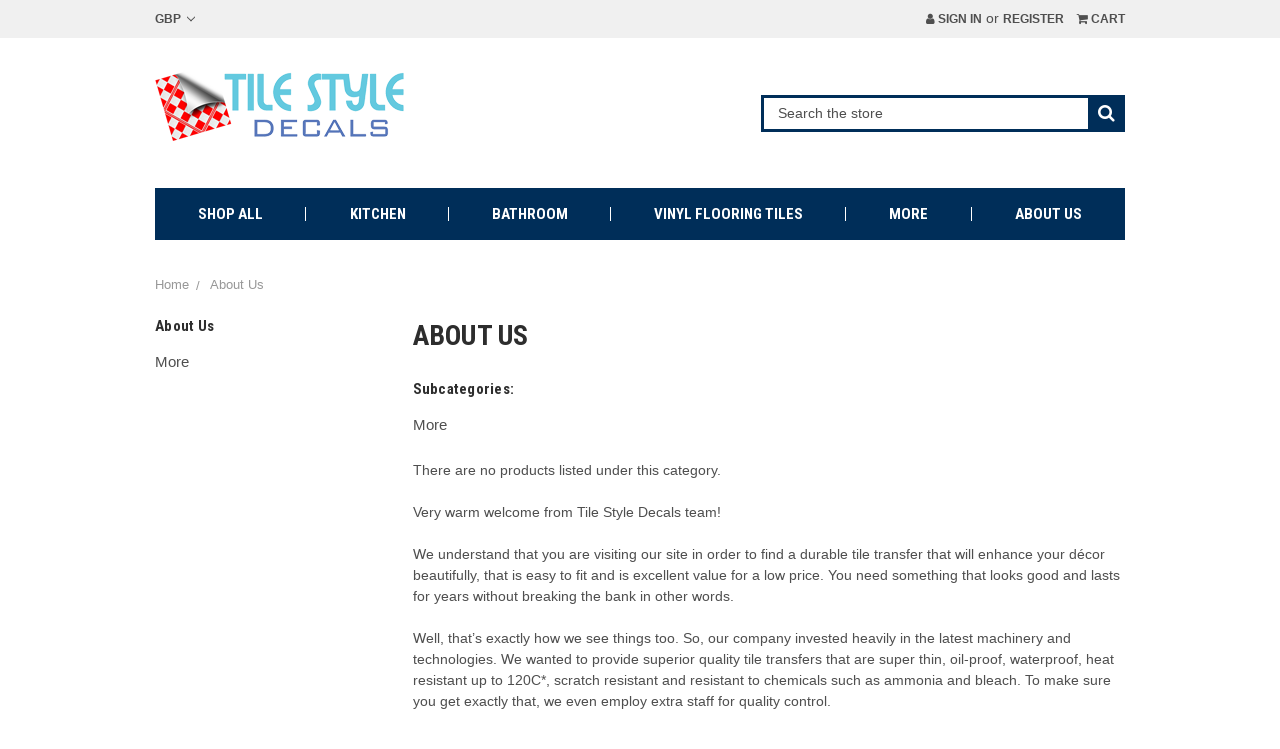

--- FILE ---
content_type: text/html; charset=UTF-8
request_url: https://tilestyledecals.com/about-us/?setCurrencyId=1
body_size: 11650
content:


<!DOCTYPE html>
<html class="no-js" lang="en">
    <head>
        <title>About Us - Tile Style Decals</title>
        <link rel="dns-prefetch preconnect" href="https://cdn11.bigcommerce.com/s-rknyesg7zt" crossorigin><link rel="dns-prefetch preconnect" href="https://fonts.googleapis.com/" crossorigin><link rel="dns-prefetch preconnect" href="https://fonts.gstatic.com/" crossorigin>
        <meta name="keywords" content="Tile Stickers, Tile Stickers for Walls, Tile Stickers for Kitchen, Tile Stickers for Bathroom"><link rel='canonical' href='https://tilestyledecals.com/about-us/' /><meta name='platform' content='bigcommerce.stencil' />
        
        

        <link href="https://cdn11.bigcommerce.com/s-rknyesg7zt/product_images/TileStyleDecals.com-kitchen-wall-tiles-stickers-backsplash.jpg?t=1546785798" rel="shortcut icon">
        <meta name="viewport" content="width=device-width, initial-scale=1, maximum-scale=1">

        <meta property="bigcommerce:store:hash" content="rknyesg7zt">
        <meta property="bigcommerce:app:url" content="https://payment-app.tilestyledecals.com">
        <meta name="google-site-verification" content="wuDc1mA0Xey5dcbe0WT7FV9I5dTxJxUyLoOqj1fMicA" />

        <script>
            document.documentElement.className = document.documentElement.className.replace('no-js', 'js');
        </script>

        <link href="https://fonts.googleapis.com/css?family=Roboto+Condensed:400,700&display=swap" rel="stylesheet">
        <script defer src="//use.fontawesome.com/14aa5078c1.js"></script>
        <link data-stencil-stylesheet href="https://cdn11.bigcommerce.com/s-rknyesg7zt/stencil/6d429a80-5d94-0139-fccc-22324e05e650/e/fcbb91e0-042f-013b-e9a6-7ebdeea400d2/css/theme-ae151f50-7eb2-013b-8e7e-7e6190be117a.css" rel="stylesheet">

        
<script type="text/javascript" src="https://checkout-sdk.bigcommerce.com/v1/loader.js" defer ></script>
<script type="text/javascript">
var BCData = {};
</script>
<script>!function(o,i){window.provesrc&&window.console&&console.error&&console.error("ProveSource is included twice in this page."),provesrc=window.provesrc={dq:[],display:function(){this.dq.push(arguments)}},o._provesrcAsyncInit=function(){provesrc.init({apiKey:"eyJhbGciOiJIUzI1NiIsInR5cCI6IkpXVCJ9.eyJhY2NvdW50SWQiOiI1ZmVjYjhiMWU5ZDk5MTY5MDJiYzMwNzYiLCJpYXQiOjE2MDkzNDkyOTd9.mo_KrlukpwpWgWZUXhmHaEbvLKm7xn5uAL8K_hyvTgs",v:"0.0.4"})};var r=i.createElement("script");r.type="text/javascript",r.async=!0,r["ch"+"ar"+"set"]="UTF-8",r.src="https://cdn.provesrc.com/provesrc.js";var e=i.getElementsByTagName("script")[0];e.parentNode.insertBefore(r,e)}(window,document);</script>
<script nonce="">
(function () {
    var xmlHttp = new XMLHttpRequest();

    xmlHttp.open('POST', 'https://bes.gcp.data.bigcommerce.com/nobot');
    xmlHttp.setRequestHeader('Content-Type', 'application/json');
    xmlHttp.send('{"store_id":"1000366423","timezone_offset":"0.0","timestamp":"2025-12-27T18:09:26.28691700Z","visit_id":"b2517944-58b4-4d6d-b592-2a2dd52bb54d","channel_id":1}');
})();
</script>

        
        

        <script>
            var theme_settings = {
                show_fast_cart: true,
            };
        </script>
    </head>
    <body>
        <svg data-src="https://cdn11.bigcommerce.com/s-rknyesg7zt/stencil/6d429a80-5d94-0139-fccc-22324e05e650/e/fcbb91e0-042f-013b-e9a6-7ebdeea400d2/img/icon-sprite.svg" class="icons-svg-sprite"></svg>
        <header class="header" role="banner">
    <a href="#" class="mobileMenu-toggle" data-mobile-menu-toggle="menu">
        <span class="mobileMenu-toggleIcon"><span>Menu</span></span>
    </a>
    <div class="navUser-wrap">
        <nav class="navUser">
    <ul class="navUser-section">
    <li class="navUser-item navUser-item-currency">
        <a class="navUser-action navUser-action--currencySelector has-dropdown" href="#" data-dropdown="currencySelection" aria-controls="currencySelection" aria-expanded="false">GBP <i class="icon" aria-hidden="true"><svg><use xlink:href="#icon-chevron-down" /></svg></i></a>
        <ul class="dropdown-menu" id="currencySelection" data-dropdown-content aria-hidden="true" tabindex="-1">
            <li class="dropdown-menu-item">
                <a href="https://tilestyledecals.com/about-us/?setCurrencyId=1">
                    <strong>British Pounds</strong>
                </a>
            </li>
            <li class="dropdown-menu-item">
                <a href="https://tilestyledecals.com/about-us/?setCurrencyId=2">
                    Euro
                </a>
            </li>
            <li class="dropdown-menu-item">
                <a href="https://tilestyledecals.com/about-us/?setCurrencyId=3">
                    US Dollar
                </a>
            </li>
        </ul>
    </li>
</ul>

    <ul class="navUser-section navUser-section--alt">
        <li class="navUser-item navUser-item--account">
                <a class="navUser-action" href="/login.php"><i class="fa fa-user" aria-hidden="true"></i> Sign in</a>
                    <span class="navUser-or">or</span> <a class="navUser-action" href="/login.php?action=create_account">Register</a>
        </li>
        <li class="navUser-item navUser-item--cart">
            <a
                class="navUser-action"
                data-cart-preview
                data-dropdown="cart-preview-dropdown"
                data-options="align:right"
                href="/cart.php">
                <i class="fa fa-shopping-cart" aria-hidden="true"></i> <span class="navUser-item-cartLabel">Cart</span> <span class="countPill cart-quantity"></span>
            </a>

            <div class="dropdown-menu" id="cart-preview-dropdown" data-dropdown-content aria-hidden="true"></div>
        </li>
    </ul>
</nav>
    </div>

        <div class="header-logo header-logo--left ">
            <div class="logo-wrap">
                <a href="https://tilestyledecals.com/">
        <div class="header-logo-image-container">
            <img class="header-logo-image" src="https://cdn11.bigcommerce.com/s-rknyesg7zt/images/stencil/original/kitchen_tiles_stickers_bathrooms_tile_stickers_wall_tiles_stickers_tiles_transfers_kitchen_bathroom_tile_transfer_stick_on_tiles_kitchen_kitchen_wall_tiles_stickers_1655728053__23307.original.png" alt="Tile Style Decals" title="Tile Style Decals">
        </div>
</a>
            </div>
            <div class="quickSearchWrap" id="quickSearch" aria-hidden="true" tabindex="-1" data-prevent-quick-search-close>
                <div>
    <!-- snippet location forms_search -->
    <form class="form" action="/search.php">
        <fieldset class="form-fieldset">
            <div class="form-field">
                <label class="is-srOnly" for="search_query">Search</label>
                <input class="form-input" data-search-quick name="search_query" id="search_query" data-error-message="Search field cannot be empty." placeholder="Search the store" autocomplete="off">
                <button type="submit" class="form-button"><i class="fa fa-search" aria-hidden="true"></i></button>
            </div>
        </fieldset>
    </form>
    <section class="quickSearchResults" data-bind="html: results"></section>
</div>
            </div>
        </div>
    <div class="navPages-container" id="menu" data-menu>
        <nav class="navPages">
    <ul class="navPages-list navPages-mainNav">
            <li class="navPages-item">
                    <a class="navPages-action navPages-action-depth-max has-subMenu is-root" href="https://tilestyledecals.com/shop-all/" data-collapsible="navPages-23">
        Shop All <i class="icon navPages-action-moreIcon" aria-hidden="true"><svg><use xlink:href="#icon-chevron-down" /></svg></i>
    </a>
    <div class="navPage-subMenu navPage-subMenu-horizontal" id="navPages-23" aria-hidden="true" tabindex="-1">
    <ul class="navPage-subMenu-list">
            <li class="navPage-subMenu-item-child">
                    <a class="navPage-subMenu-action navPages-action navPages-action-depth-max has-subMenu" href="https://tilestyledecals.com/shop-all/6x6-inch-tile-stickers/" data-collapsible="navPages-30">
                        6x6 Inch Tile Stickers <i class="icon navPages-action-moreIcon" aria-hidden="true"><svg><use xlink:href="#icon-chevron-down" /></svg></i>
                    </a>
                    <div class="navPage-subMenu navPage-subMenu-horizontal" id="navPages-30" aria-hidden="true" tabindex="-1">
    <ul class="navPage-subMenu-list">
            <li class="navPage-subMenu-item-child">
                    <a class="navPage-subMenu-action navPages-action" href="https://tilestyledecals.com/shop-all/6x6-inch-tile-stickers/glitter-kitchen-tile-stickers/">Glitter kitchen tile stickers</a>
            </li>
    </ul>
</div>
            </li>
            <li class="navPage-subMenu-item-child">
                    <a class="navPage-subMenu-action navPages-action" href="https://tilestyledecals.com/shop-all/4x4-inch-tile-stickers/">4x4 Inch Tile Stickers</a>
            </li>
            <li class="navPage-subMenu-item-child">
                    <a class="navPage-subMenu-action navPages-action" href="https://tilestyledecals.com/shop-all/8x12-inch-tile-stickers/">8x12 inch Tile Stickers</a>
            </li>
    </ul>
</div>
            </li>
            <li class="navPages-item">
                    <a class="navPages-action navPages-action-depth-max has-subMenu is-root" href="https://tilestyledecals.com/kitchen-tile-stickers/" data-collapsible="navPages-18">
        Kitchen <i class="icon navPages-action-moreIcon" aria-hidden="true"><svg><use xlink:href="#icon-chevron-down" /></svg></i>
    </a>
    <div class="navPage-subMenu navPage-subMenu-horizontal" id="navPages-18" aria-hidden="true" tabindex="-1">
    <ul class="navPage-subMenu-list">
            <li class="navPage-subMenu-item-child">
                    <a class="navPage-subMenu-action navPages-action navPages-action-depth-max has-subMenu" href="https://tilestyledecals.com/kitchen/kitchen-tile-stickers/" data-collapsible="navPages-37">
                        kitchen tile stickers <i class="icon navPages-action-moreIcon" aria-hidden="true"><svg><use xlink:href="#icon-chevron-down" /></svg></i>
                    </a>
                    <div class="navPage-subMenu navPage-subMenu-horizontal" id="navPages-37" aria-hidden="true" tabindex="-1">
    <ul class="navPage-subMenu-list">
            <li class="navPage-subMenu-item-child">
                    <a class="navPage-subMenu-action navPages-action" href="https://tilestyledecals.com/kitchen/kitchen-tile-stickers/tile-style/">tile style</a>
            </li>
            <li class="navPage-subMenu-item-child">
                    <a class="navPage-subMenu-action navPages-action" href="https://tilestyledecals.com/kitchen/kitchen-tile-stickers/tile-transfer-stickers/">tile transfer stickers</a>
            </li>
    </ul>
</div>
            </li>
            <li class="navPage-subMenu-item-child">
                    <a class="navPage-subMenu-action navPages-action navPages-action-depth-max has-subMenu" href="https://tilestyledecals.com/kitchen/kitchen-wall-tile-stickers/" data-collapsible="navPages-38">
                        kitchen wall tile stickers <i class="icon navPages-action-moreIcon" aria-hidden="true"><svg><use xlink:href="#icon-chevron-down" /></svg></i>
                    </a>
                    <div class="navPage-subMenu navPage-subMenu-horizontal" id="navPages-38" aria-hidden="true" tabindex="-1">
    <ul class="navPage-subMenu-list">
            <li class="navPage-subMenu-item-child">
                    <a class="navPage-subMenu-action navPages-action" href="https://tilestyledecals.com/kitchen/kitchen-wall-tile-stickers/kitchen-tile-stickers-grey/">kitchen tile stickers grey</a>
            </li>
            <li class="navPage-subMenu-item-child">
                    <a class="navPage-subMenu-action navPages-action" href="https://tilestyledecals.com/kitchen/kitchen-wall-tile-stickers/wall-tile-stickers/">wall tile stickers</a>
            </li>
    </ul>
</div>
            </li>
    </ul>
</div>
            </li>
            <li class="navPages-item">
                    <a class="navPages-action navPages-action-depth-max has-subMenu is-root" href="https://tilestyledecals.com/bathroom-tile-stickers/" data-collapsible="navPages-19">
        Bathroom <i class="icon navPages-action-moreIcon" aria-hidden="true"><svg><use xlink:href="#icon-chevron-down" /></svg></i>
    </a>
    <div class="navPage-subMenu navPage-subMenu-horizontal" id="navPages-19" aria-hidden="true" tabindex="-1">
    <ul class="navPage-subMenu-list">
            <li class="navPage-subMenu-item-child">
                    <a class="navPage-subMenu-action navPages-action navPages-action-depth-max has-subMenu" href="https://tilestyledecals.com/bathroom/bathroom-tile-stickers/" data-collapsible="navPages-39">
                        bathroom tile stickers <i class="icon navPages-action-moreIcon" aria-hidden="true"><svg><use xlink:href="#icon-chevron-down" /></svg></i>
                    </a>
                    <div class="navPage-subMenu navPage-subMenu-horizontal" id="navPages-39" aria-hidden="true" tabindex="-1">
    <ul class="navPage-subMenu-list">
            <li class="navPage-subMenu-item-child">
                    <a class="navPage-subMenu-action navPages-action" href="https://tilestyledecals.com/bathroom/bathroom-tile-stickers/bathroom-wall-stickers/">bathroom wall stickers</a>
            </li>
            <li class="navPage-subMenu-item-child">
                    <a class="navPage-subMenu-action navPages-action" href="https://tilestyledecals.com/bathroom/bathroom-tile-stickers/glitter-kitchen-tile-stickers/">glitter kitchen tile stickers</a>
            </li>
    </ul>
</div>
            </li>
            <li class="navPage-subMenu-item-child">
                    <a class="navPage-subMenu-action navPages-action navPages-action-depth-max has-subMenu" href="https://tilestyledecals.com/bathroom/tile-stickers/" data-collapsible="navPages-40">
                        Tile Stickers <i class="icon navPages-action-moreIcon" aria-hidden="true"><svg><use xlink:href="#icon-chevron-down" /></svg></i>
                    </a>
                    <div class="navPage-subMenu navPage-subMenu-horizontal" id="navPages-40" aria-hidden="true" tabindex="-1">
    <ul class="navPage-subMenu-list">
            <li class="navPage-subMenu-item-child">
                    <a class="navPage-subMenu-action navPages-action" href="https://tilestyledecals.com/bathroom/tile-stickers/bathroom-tile-stickers-waterproof/">bathroom tile stickers waterproof</a>
            </li>
            <li class="navPage-subMenu-item-child">
                    <a class="navPage-subMenu-action navPages-action" href="https://tilestyledecals.com/bathroom/tile-stickers/black-tile-stickers/">black tile stickers</a>
            </li>
    </ul>
</div>
            </li>
    </ul>
</div>
            </li>
            <li class="navPages-item">
                    <a class="navPages-action" href="https://tilestyledecals.com/vinyl-flooring-tiles/">Vinyl Flooring Tiles</a>
            </li>
            <li class="navPages-item">
                    <a class="navPages-action navPages-action-depth-max has-subMenu is-root" href="https://tilestyledecals.com/6x6/" data-collapsible="navPages-50">
        More <i class="icon navPages-action-moreIcon" aria-hidden="true"><svg><use xlink:href="#icon-chevron-down" /></svg></i>
    </a>
    <div class="navPage-subMenu navPage-subMenu-horizontal" id="navPages-50" aria-hidden="true" tabindex="-1">
    <ul class="navPage-subMenu-list">
            <li class="navPage-subMenu-item-child">
                    <a class="navPage-subMenu-action navPages-action navPages-action-depth-max has-subMenu" href="https://tilestyledecals.com/more/tile-stickers-bathroom/" data-collapsible="navPages-62">
                        Tile stickers bathroom <i class="icon navPages-action-moreIcon" aria-hidden="true"><svg><use xlink:href="#icon-chevron-down" /></svg></i>
                    </a>
                    <div class="navPage-subMenu navPage-subMenu-horizontal" id="navPages-62" aria-hidden="true" tabindex="-1">
    <ul class="navPage-subMenu-list">
            <li class="navPage-subMenu-item-child">
                    <a class="navPage-subMenu-action navPages-action" href="https://tilestyledecals.com/more/tile-stickers-bathroom/waterproof-tile-stickers/">waterproof tile stickers</a>
            </li>
    </ul>
</div>
            </li>
            <li class="navPage-subMenu-item-child">
                    <a class="navPage-subMenu-action navPages-action navPages-action-depth-max has-subMenu" href="https://tilestyledecals.com/more/bathroom-tile-cover-up-stickers/" data-collapsible="navPages-51">
                        bathroom tile cover up stickers <i class="icon navPages-action-moreIcon" aria-hidden="true"><svg><use xlink:href="#icon-chevron-down" /></svg></i>
                    </a>
                    <div class="navPage-subMenu navPage-subMenu-horizontal" id="navPages-51" aria-hidden="true" tabindex="-1">
    <ul class="navPage-subMenu-list">
            <li class="navPage-subMenu-item-child">
                    <a class="navPage-subMenu-action navPages-action" href="https://tilestyledecals.com/more/bathroom-tile-cover-up-stickers/kitchen-tile-transfers/">kitchen tile transfers</a>
            </li>
    </ul>
</div>
            </li>
            <li class="navPage-subMenu-item-child">
                    <a class="navPage-subMenu-action navPages-action navPages-action-depth-max has-subMenu" href="https://tilestyledecals.com/more/moroccan-tile-stickers/" data-collapsible="navPages-58">
                        moroccan tile stickers <i class="icon navPages-action-moreIcon" aria-hidden="true"><svg><use xlink:href="#icon-chevron-down" /></svg></i>
                    </a>
                    <div class="navPage-subMenu navPage-subMenu-horizontal" id="navPages-58" aria-hidden="true" tabindex="-1">
    <ul class="navPage-subMenu-list">
            <li class="navPage-subMenu-item-child">
                    <a class="navPage-subMenu-action navPages-action" href="https://tilestyledecals.com/more/moroccan-tile-stickers/tile-covers/">tile covers</a>
            </li>
    </ul>
</div>
            </li>
            <li class="navPage-subMenu-item-child">
                    <a class="navPage-subMenu-action navPages-action navPages-action-depth-max has-subMenu" href="https://tilestyledecals.com/more/silver-tile-stickers/" data-collapsible="navPages-60">
                        Silver tile stickers <i class="icon navPages-action-moreIcon" aria-hidden="true"><svg><use xlink:href="#icon-chevron-down" /></svg></i>
                    </a>
                    <div class="navPage-subMenu navPage-subMenu-horizontal" id="navPages-60" aria-hidden="true" tabindex="-1">
    <ul class="navPage-subMenu-list">
            <li class="navPage-subMenu-item-child">
                    <a class="navPage-subMenu-action navPages-action" href="https://tilestyledecals.com/more/silver-tile-stickers/tile-stickers-uk/">tile stickers uk</a>
            </li>
    </ul>
</div>
            </li>
            <li class="navPage-subMenu-item-child">
                    <a class="navPage-subMenu-action navPages-action navPages-action-depth-max has-subMenu" href="https://tilestyledecals.com/more/victorian-tile-stickers/" data-collapsible="navPages-59">
                        victorian tile stickers <i class="icon navPages-action-moreIcon" aria-hidden="true"><svg><use xlink:href="#icon-chevron-down" /></svg></i>
                    </a>
                    <div class="navPage-subMenu navPage-subMenu-horizontal" id="navPages-59" aria-hidden="true" tabindex="-1">
    <ul class="navPage-subMenu-list">
            <li class="navPage-subMenu-item-child">
                    <a class="navPage-subMenu-action navPages-action" href="https://tilestyledecals.com/more/victorian-tile-stickers/tile-transfers/">tile transfers</a>
            </li>
    </ul>
</div>
            </li>
            <li class="navPage-subMenu-item-child">
                    <a class="navPage-subMenu-action navPages-action navPages-action-depth-max has-subMenu" href="https://tilestyledecals.com/more/black-glitter-tile-stickers/" data-collapsible="navPages-57">
                        black glitter tile stickers <i class="icon navPages-action-moreIcon" aria-hidden="true"><svg><use xlink:href="#icon-chevron-down" /></svg></i>
                    </a>
                    <div class="navPage-subMenu navPage-subMenu-horizontal" id="navPages-57" aria-hidden="true" tabindex="-1">
    <ul class="navPage-subMenu-list">
            <li class="navPage-subMenu-item-child">
                    <a class="navPage-subMenu-action navPages-action" href="https://tilestyledecals.com/more/black-glitter-tile-stickers/bathroom-tile-transfers/">bathroom tile transfers</a>
            </li>
    </ul>
</div>
            </li>
            <li class="navPage-subMenu-item-child">
                    <a class="navPage-subMenu-action navPages-action navPages-action-depth-max has-subMenu" href="https://tilestyledecals.com/more/blue-tile-stickers/" data-collapsible="navPages-52">
                        blue tile stickers <i class="icon navPages-action-moreIcon" aria-hidden="true"><svg><use xlink:href="#icon-chevron-down" /></svg></i>
                    </a>
                    <div class="navPage-subMenu navPage-subMenu-horizontal" id="navPages-52" aria-hidden="true" tabindex="-1">
    <ul class="navPage-subMenu-list">
            <li class="navPage-subMenu-item-child">
                    <a class="navPage-subMenu-action navPages-action" href="https://tilestyledecals.com/more/blue-tile-stickers/tile-decals/">tile decals</a>
            </li>
    </ul>
</div>
            </li>
            <li class="navPage-subMenu-item-child">
                    <a class="navPage-subMenu-action navPages-action navPages-action-depth-max has-subMenu" href="https://tilestyledecals.com/more/grey-tile-stickers/" data-collapsible="navPages-53">
                        grey tile stickers <i class="icon navPages-action-moreIcon" aria-hidden="true"><svg><use xlink:href="#icon-chevron-down" /></svg></i>
                    </a>
                    <div class="navPage-subMenu navPage-subMenu-horizontal" id="navPages-53" aria-hidden="true" tabindex="-1">
    <ul class="navPage-subMenu-list">
            <li class="navPage-subMenu-item-child">
                    <a class="navPage-subMenu-action navPages-action" href="https://tilestyledecals.com/more/grey-tile-stickers/bathroom-tile-stickers-removable/">bathroom tile stickers removable</a>
            </li>
    </ul>
</div>
            </li>
            <li class="navPage-subMenu-item-child">
                    <a class="navPage-subMenu-action navPages-action navPages-action-depth-max has-subMenu" href="https://tilestyledecals.com/more/mosaic-tile-stickers/" data-collapsible="navPages-54">
                        mosaic tile stickers <i class="icon navPages-action-moreIcon" aria-hidden="true"><svg><use xlink:href="#icon-chevron-down" /></svg></i>
                    </a>
                    <div class="navPage-subMenu navPage-subMenu-horizontal" id="navPages-54" aria-hidden="true" tabindex="-1">
    <ul class="navPage-subMenu-list">
            <li class="navPage-subMenu-item-child">
                    <a class="navPage-subMenu-action navPages-action" href="https://tilestyledecals.com/more/mosaic-tile-stickers/tile-decals-uk/">tile decals uk</a>
            </li>
    </ul>
</div>
            </li>
            <li class="navPage-subMenu-item-child">
                    <a class="navPage-subMenu-action navPages-action navPages-action-depth-max has-subMenu" href="https://tilestyledecals.com/more/black-tile-stickers-for-kitchen/" data-collapsible="navPages-56">
                        black tile stickers for kitchen <i class="icon navPages-action-moreIcon" aria-hidden="true"><svg><use xlink:href="#icon-chevron-down" /></svg></i>
                    </a>
                    <div class="navPage-subMenu navPage-subMenu-horizontal" id="navPages-56" aria-hidden="true" tabindex="-1">
    <ul class="navPage-subMenu-list">
            <li class="navPage-subMenu-item-child">
                    <a class="navPage-subMenu-action navPages-action" href="https://tilestyledecals.com/more/black-tile-stickers-for-kitchen/6-x-6-tile-stickers/">6 x 6 tile stickers</a>
            </li>
    </ul>
</div>
            </li>
            <li class="navPage-subMenu-item-child">
                    <a class="navPage-subMenu-action navPages-action navPages-action-depth-max has-subMenu" href="https://tilestyledecals.com/more/white-tile-stickers/" data-collapsible="navPages-55">
                        white tile stickers <i class="icon navPages-action-moreIcon" aria-hidden="true"><svg><use xlink:href="#icon-chevron-down" /></svg></i>
                    </a>
                    <div class="navPage-subMenu navPage-subMenu-horizontal" id="navPages-55" aria-hidden="true" tabindex="-1">
    <ul class="navPage-subMenu-list">
            <li class="navPage-subMenu-item-child">
                    <a class="navPage-subMenu-action navPages-action" href="https://tilestyledecals.com/more/white-tile-stickers/bathroom-tile-stickers-uk/">bathroom tile stickers uk</a>
            </li>
    </ul>
</div>
            </li>
            <li class="navPage-subMenu-item-child">
                    <a class="navPage-subMenu-action navPages-action navPages-action-depth-max has-subMenu" href="https://tilestyledecals.com/more/6-inch-tile-stickers/" data-collapsible="navPages-61">
                        6 Inch Tile Stickers <i class="icon navPages-action-moreIcon" aria-hidden="true"><svg><use xlink:href="#icon-chevron-down" /></svg></i>
                    </a>
                    <div class="navPage-subMenu navPage-subMenu-horizontal" id="navPages-61" aria-hidden="true" tabindex="-1">
    <ul class="navPage-subMenu-list">
            <li class="navPage-subMenu-item-child">
                    <a class="navPage-subMenu-action navPages-action" href="https://tilestyledecals.com/more/6-inch-tile-stickers/bathroom-tile-decals/">bathroom tile decals</a>
            </li>
            <li class="navPage-subMenu-item-child">
                    <a class="navPage-subMenu-action navPages-action" href="https://tilestyledecals.com/more/6-inch-tile-stickers/tile-transfers-kitchen/">tile transfers kitchen</a>
            </li>
    </ul>
</div>
            </li>
    </ul>
</div>
            </li>
            <li class="navPages-item">
                    <a class="navPages-action navPages-action-depth-max has-subMenu is-root activePage" href="https://tilestyledecals.com/about-us/" data-collapsible="navPages-22">
        About Us <i class="icon navPages-action-moreIcon" aria-hidden="true"><svg><use xlink:href="#icon-chevron-down" /></svg></i>
    </a>
    <div class="navPage-subMenu navPage-subMenu-horizontal" id="navPages-22" aria-hidden="true" tabindex="-1">
    <ul class="navPage-subMenu-list">
            <li class="navPage-subMenu-item-child">
                    <a class="navPage-subMenu-action navPages-action navPages-action-depth-max has-subMenu" href="https://tilestyledecals.com/more/" data-collapsible="navPages-25">
                        More <i class="icon navPages-action-moreIcon" aria-hidden="true"><svg><use xlink:href="#icon-chevron-down" /></svg></i>
                    </a>
                    <div class="navPage-subMenu navPage-subMenu-horizontal" id="navPages-25" aria-hidden="true" tabindex="-1">
    <ul class="navPage-subMenu-list">
            <li class="navPage-subMenu-item-child">
                    <a class="navPage-subMenu-action navPages-action" href="https://tilestyledecals.com/more/wall-stickers/">Wall Stickers</a>
            </li>
    </ul>
</div>
            </li>
    </ul>
</div>
            </li>
    </ul>
    <ul class="navPages-list navPages-list--user">
            <li class="navPages-item">
                <a class="navPages-action has-subMenu" href="#" data-collapsible="navPages-currency" aria-controls="navPages-currency" aria-expanded="false">
                    GBP <i class="icon navPages-action-moreIcon" aria-hidden="true"><svg><use xmlns:xlink="http://www.w3.org/1999/xlink" xlink:href="#icon-chevron-down"></use></svg></i>
                </a>
                <div class="navPage-subMenu" id="navPages-currency" aria-hidden="true" tabindex="-1">
                    <ul class="navPage-subMenu-list">
                        <li class="navPage-subMenu-item">
                            <a class="navPage-subMenu-action navPages-action" href="https://tilestyledecals.com/about-us/?setCurrencyId=1">
                                    <strong>British Pounds</strong>
                            </a>
                        </li>
                        <li class="navPage-subMenu-item">
                            <a class="navPage-subMenu-action navPages-action" href="https://tilestyledecals.com/about-us/?setCurrencyId=2">
                                    Euro
                            </a>
                        </li>
                        <li class="navPage-subMenu-item">
                            <a class="navPage-subMenu-action navPages-action" href="https://tilestyledecals.com/about-us/?setCurrencyId=3">
                                    US Dollar
                            </a>
                        </li>
                    </ul>
                </div>
            </li>
            <li class="navPages-item">
                <a class="navPages-action" href="/login.php">Sign in</a>
                    or <a class="navPages-action" href="/login.php?action=create_account">Register</a>
            </li>
    </ul>
</nav>
    </div>
</header>


<div data-content-region="header_bottom"></div>
        <div class="body " data-currency-code="GBP">
     
    <div class="container">
        
<ul class="breadcrumbs" itemscope itemtype="http://schema.org/BreadcrumbList">
            <li class="breadcrumb " itemprop="itemListElement" itemscope itemtype="http://schema.org/ListItem">
                    <a href="https://tilestyledecals.com/" class="breadcrumb-label" itemprop="item"><span itemprop="name">Home</span></a>
                <meta itemprop="position" content="1" />
            </li>
            <li class="breadcrumb is-active" itemprop="itemListElement" itemscope itemtype="http://schema.org/ListItem">
                    <meta itemprop="item" content="https://tilestyledecals.com/about-us/">
                    <span class="breadcrumb-label" itemprop="name">About Us</span>
                <meta itemprop="position" content="2" />
            </li>
</ul>

<div class="page">
        <aside class="page-sidebar" id="faceted-search-container">
            <nav class="">
            <div class="facetedSearch sidebarBlock">
                <a href="#subcategoryList" role="button" class=" toggleLink toggleSidebarBlock button" data-collapsible>
                    <span class="facetedSearch-toggle-indicator">
                        <span class="toggleLink-text toggleLink-text--on">
                            Hide subcategories
                            <i class="icon" aria-hidden="true">
                                <svg><use xlink:href="#icon-chevron-down" /></svg>
                            </i>
                        </span>
                        <span class="toggleLink-text toggleLink-text--off">
                            Show subcategories
                            <i class="icon" aria-hidden="true">
                                <svg><use xlink:href="#icon-chevron-down" /></svg>
                            </i>
                        </span>
                    </span>
                </a>
                <div id="subcategoryList" class="facetedSearch-navList blocker-container">
                    <div class="accordion accordion--navList">
                        <h5 class="sidebarBlock-heading">About Us</h5>
                        <ul class="navList">
                            <li class="navList-item">
                                <a class="navList-action" href="https://tilestyledecals.com/more/" alt="More" title="More">More</a>
                            </li>
                        </ul>
                    </div>
                    <div class="blocker" style="display: none;"></div>
                </div>
            </div>
</nav>
        </aside>

    <main class="page-content" id="product-listing-container">
            <h1 class="page-heading">About Us</h1>
            <div data-content-region="category_below_header"></div>
        <!--<p>Very warm welcome from Tile Style Decals team!</p>
<p>We understand that you are visiting our site in order to find a durable tile transfer that will enhance your d&eacute;cor beautifully, that is easy to fit and is excellent value for a low price. You need something that looks good and lasts for years without breaking the bank in other words.</p>
<p>Well, that&rsquo;s exactly how we see things too. So, our company invested heavily in the latest machinery and technologies. We wanted to provide superior quality tile transfers that are super thin, oil-proof, waterproof, heat resistant up to 120C*, scratch resistant and resistant to chemicals such as ammonia and bleach. To make sure you get exactly that, we even employ extra staff for quality control.</p>
<p>The only thing left was to get the price right. While we would hope to have discerning customers that will buy because of the quality of our product, we are realistic enough to know that it has to be at a reasonable price. What we have done is to pitch the price low to encourage a greater volume of sales. We are happy to say we have managed to do that. Many people love our products, therefore enabling you to benefit from a low price while buying a quality product with plenty of choice. So now, all you have left to do is make your choice and order your tile decals from us here at Tile Style Decals.</p>
<p>Our growing team of individuals are passionate about delivering high quality products. Tile Style Decals is based in the United Kingdom so you can shop with confidence that every item in our store is made with care to high British and European standards.</p>
<p>We are a friendly bunch here and provide excellent customer support should it be needed. Tile Style Decals guarantee that you will not be let down by our customer service; we are here for you and will help you to resolve any tile decal related problem.</p>
<p>Please now click on the &ldquo;Home&rdquo; page in the left top corner of this page and enjoy a massive choice of our wall tiles stickers for bathroom and kitchen.</p>-->
                <div class="sidebarBlock page-content-subcategories">
                    <h5 class="sidebarBlock-heading">Subcategories:</h5>
                    <ul class="navList">
                        <li class="navList-item">
                            <a class="navList-action" href="https://tilestyledecals.com/more/" alt="More" title="More">
                                <div class="image-wrap image-placeholder">
                                    <img class="lazyload" data-sizes="auto" src="https://cdn11.bigcommerce.com/s-rknyesg7zt/stencil/6d429a80-5d94-0139-fccc-22324e05e650/e/fcbb91e0-042f-013b-e9a6-7ebdeea400d2/img/loading.svg" data-src="https://cdn11.bigcommerce.com/s-rknyesg7zt/stencil/6d429a80-5d94-0139-fccc-22324e05e650/e/fcbb91e0-042f-013b-e9a6-7ebdeea400d2/img/BrandDefault.gif" alt="" title="">
                                </div>
                                <span>More</span>
                            </a>
                        </li>
                    </ul>
                </div>
        <!-- snippet location categories -->

            <p>There are no products listed under this category.</p>
        
        <p>Very warm welcome from Tile Style Decals team!</p>
<p>We understand that you are visiting our site in order to find a durable tile transfer that will enhance your d&eacute;cor beautifully, that is easy to fit and is excellent value for a low price. You need something that looks good and lasts for years without breaking the bank in other words.</p>
<p>Well, that&rsquo;s exactly how we see things too. So, our company invested heavily in the latest machinery and technologies. We wanted to provide superior quality tile transfers that are super thin, oil-proof, waterproof, heat resistant up to 120C*, scratch resistant and resistant to chemicals such as ammonia and bleach. To make sure you get exactly that, we even employ extra staff for quality control.</p>
<p>The only thing left was to get the price right. While we would hope to have discerning customers that will buy because of the quality of our product, we are realistic enough to know that it has to be at a reasonable price. What we have done is to pitch the price low to encourage a greater volume of sales. We are happy to say we have managed to do that. Many people love our products, therefore enabling you to benefit from a low price while buying a quality product with plenty of choice. So now, all you have left to do is make your choice and order your tile decals from us here at Tile Style Decals.</p>
<p>Our growing team of individuals are passionate about delivering high quality products. Tile Style Decals is based in the United Kingdom so you can shop with confidence that every item in our store is made with care to high British and European standards.</p>
<p>We are a friendly bunch here and provide excellent customer support should it be needed. Tile Style Decals guarantee that you will not be let down by our customer service; we are here for you and will help you to resolve any tile decal related problem.</p>
<p>Please now click on the &ldquo;Home&rdquo; page in the left top corner of this page and enjoy a massive choice of our wall tiles stickers for bathroom and kitchen.</p>
        
        <div data-content-region="category_below_content"></div>
    </main>
</div>


    </div>
    <div id="modal" class="modal" data-reveal data-prevent-quick-search-close>
    <a href="#" class="modal-close" aria-label="Close" role="button">
        <span aria-hidden="true">&#215;</span>
    </a>
    <div class="modal-content"></div>
    <div class="loadingOverlay"></div>
</div>
    <div id="alert-modal" class="modal modal--alert modal--small" data-reveal data-prevent-quick-search-close>
    <div class="swal2-icon swal2-error swal2-animate-error-icon"><span class="swal2-x-mark swal2-animate-x-mark"><span class="swal2-x-mark-line-left"></span><span class="swal2-x-mark-line-right"></span></span></div>

    <div class="modal-content"></div>

    <div class="button-container"><button type="button" class="confirm button" data-reveal-close>OK</button></div>
</div>
</div>
        <footer class="footer" role="contentinfo">
    <div class="container">
        <section class="footer-info">
            <div>
                <article class="footer-info-col footer-info-col--small" data-section-type="footer-webPages">
    
                        <!--<h5 class="footer-info-heading">Connect With Us</h5>
                            <ul class="socialLinks socialLinks--alt">
            <li class="socialLinks-item">
                <a class="icon icon--facebook" href="https://www.facebook.com/Tile-Style-Decals-109871753964334/" target="_blank">
                    <svg><use xlink:href="#icon-facebook" /></svg>
                </a>
            </li>
            <li class="socialLinks-item">
                <a class="icon icon--youtube" href="https://www.youtube.com/channel/UCV7H0P789qbx0aYd1G07SjA/videos" target="_blank">
                    <svg><use xlink:href="#icon-youtube" /></svg>
                </a>
            </li>
    </ul>
-->
    
                    <h5 class="footer-info-heading">Information</h5>
                    <ul class="footer-info-list">
                            <li>
                                <a href="https://tilestyledecals.com/instructions/">Instructions</a>
                            </li>
                            <li>
                                <a href="https://tilestyledecals.com/privacy-policy/">Privacy policy</a>
                            </li>
                            <li>
                                <a href="https://tilestyledecals.com/shipping-returns/">Shipping &amp; Returns</a>
                            </li>
                            <li>
                                <a href="https://tilestyledecals.com/terms-and-conditions/">Terms and Conditions</a>
                            </li>
                            <li>
                                <a href="https://tilestyledecals.com/contact-us/">Contact Us</a>
                            </li>
                            <li>
                                <a href="https://tilestyledecals.com/blog/">Blog</a>
                            </li>
                            <li>
                                <a href="https://tilestyledecals.com/rss-syndication/">RSS Syndication</a>
                            </li>
                        <li>
                            <a href="/sitemap.php">Sitemap</a>
                        </li>
                    </ul>
                </article>
    
                <article class="footer-info-col footer-info-col--small" data-section-type="footer-categories">
                    <h5 class="footer-info-heading">Categories</h5>
                    <ul class="footer-info-list">
                            <li>
                                <a href="https://tilestyledecals.com/shop-all/">Shop All</a>
                            </li>
                            <li>
                                <a href="https://tilestyledecals.com/kitchen-tile-stickers/">Kitchen</a>
                            </li>
                            <li>
                                <a href="https://tilestyledecals.com/bathroom-tile-stickers/">Bathroom</a>
                            </li>
                            <li>
                                <a href="https://tilestyledecals.com/vinyl-flooring-tiles/">Vinyl Flooring Tiles</a>
                            </li>
                            <li>
                                <a href="https://tilestyledecals.com/6x6/">More</a>
                            </li>
                            <li>
                                <a href="https://tilestyledecals.com/about-us/">About Us</a>
                            </li>
                    </ul>
                </article>
            </div>
            <div>
                
                <article class="footer-info-col footer-info-col--small" data-section-type="footer-brands">
                    <!--<h5 class="footer-info-heading">Brands</h5>
                    <h5 class="footer-info-heading">Connect With Us</h5>
                    <ul class="footer-info-list">-->
                        <!--<li><a href="https://tilestyledecals.com/brands/">View All</a></li>
                    </ul>-->
                    <div class="fb-foot-new">
                    <iframe src="https://www.facebook.com/plugins/page.php?href=https%3A%2F%2Fwww.facebook.com%2FTile-Style-Decals-109871753964334%2F&tabs=timeline&width=340&height=500&small_header=false&adapt_container_width=true&hide_cover=false&show_facepile=true&appId" width="340" height="250" style="border:none;overflow:hidden" scrolling="no" frameborder="0" allowfullscreen="true" allow="autoplay; clipboard-write; encrypted-media; picture-in-picture; web-share"></iframe></div>

                </article>
                

                <article class="footer-info-col footer-info-col--small" data-section-type="storeInfo">
                    <h5 class="footer-info-heading">Info</h5>
                        <strong>Tile Style Decals</strong>
                        <address>27 Old Gloucester Street<br>
London<br>
WC1N 3AX<br>
United Kingdom</address>
                            <strong>Call us at 020 3772 4553</strong>
    
                        <h5 class="footer-info-heading">Subscribe to our newsletter</h5>

<form class="form" action="/subscribe.php" method="post">
    <fieldset class="form-fieldset">
        <input type="hidden" name="action" value="subscribe">
        <input type="hidden" name="nl_first_name" value="bc">
        <input type="hidden" name="check" value="1">
        <div class="form-field">
            <label class="form-label is-srOnly" for="nl_email">Email Address</label>
            <div class="form-prefixPostfix wrap">
                <input class="form-input" id="nl_email" name="nl_email" type="email" value="" placeholder="Your email address">
                <input class="button button--secondary form-prefixPostfix-button--postfix" type="submit" value="Subscribe">
            </div>
        </div>
    </fieldset>
</form>
                   
                </article>
            </div>
        </section>
    </div>
</footer>

<section class="foot-last-line">
<div class="container">
<div class="row">
            <div class="footer-copyright">
                <p class="powered-by">&copy; 2025 Tile Style Decals </p>
            </div>
        <div class="pay_ico">        <div class="footer-payment-icons">
                <svg class="footer-payment-icon"><use xlink:href="#icon-logo-american-express"></use></svg>
                <svg class="footer-payment-icon"><use xlink:href="#icon-logo-discover"></use></svg>
                <svg class="footer-payment-icon"><use xlink:href="#icon-logo-mastercard"></use></svg>
                <svg class="footer-payment-icon"><use xlink:href="#icon-logo-paypal"></use></svg>
                <svg class="footer-payment-icon"><use xlink:href="#icon-logo-visa"></use></svg>
                <svg class="footer-payment-icon"><use xlink:href="#icon-logo-apple-pay"></use></svg>
        </div>
</div>
      
  
        
</div>    
</div>    
</section>

        <script>window.__webpack_public_path__ = "https://cdn11.bigcommerce.com/s-rknyesg7zt/stencil/6d429a80-5d94-0139-fccc-22324e05e650/e/fcbb91e0-042f-013b-e9a6-7ebdeea400d2/dist/";</script>
        <script src="https://cdn11.bigcommerce.com/s-rknyesg7zt/stencil/6d429a80-5d94-0139-fccc-22324e05e650/e/fcbb91e0-042f-013b-e9a6-7ebdeea400d2/dist/theme-bundle.main.js"></script>
        <script>
            window.stencilBootstrap("category", "{\"categoryProductsPerPage\":1200,\"themeSettings\":{\"optimizedCheckout-formChecklist-color\":\"#2d2d2d\",\"homepage_new_products_column_count\":4,\"card--alternate-color--hover\":\"#ffffff\",\"optimizedCheckout-colorFocus\":\"#4f4f4f\",\"related_products_tab\":false,\"fontSize-root\":14,\"show_accept_amex\":true,\"optimizedCheckout-buttonPrimary-borderColorDisabled\":\"transparent\",\"homepage_top_products_count\":12,\"paymentbuttons-paypal-size\":\"small\",\"optimizedCheckout-buttonPrimary-backgroundColorActive\":\"#8e1419\",\"brandpage_products_per_page\":60,\"color-secondaryDarker\":\"#cccccc\",\"navUser-color\":\"#4f4f4f\",\"color-textBase--active\":\"#a5a5a5\",\"show_powered_by\":false,\"fontSize-h4\":20,\"checkRadio-borderColor\":\"#cccccc\",\"color-primaryDarker\":\"#2d2d2d\",\"optimizedCheckout-buttonPrimary-colorHover\":\"#ffffff\",\"brand_size\":\"190x250\",\"optimizedCheckout-logo-position\":\"left\",\"optimizedCheckout-discountBanner-backgroundColor\":\"#F0F0F0\",\"color-textLink--hover\":\"#a5a5a5\",\"pdp-sale-price-label\":\"\",\"optimizedCheckout-buttonSecondary-backgroundColorHover\":\"#0f0f0f\",\"optimizedCheckout-headingPrimary-font\":\"Google_Roboto+Condensed_400\",\"logo_size\":\"250x100\",\"optimizedCheckout-formField-backgroundColor\":\"#ffffff\",\"footer-backgroundColor\":\"#002e59\",\"navPages-color\":\"#ffffff\",\"productpage_reviews_count\":4,\"optimizedCheckout-step-borderColor\":\"#2d2d2d\",\"show_accept_paypal\":true,\"paymentbuttons-paypal-label\":\"buynow\",\"navUser-cart-background-mobile\":\"#c41c22\",\"logo-font\":\"Google_Roboto+Condensed_700\",\"paymentbuttons-paypal-shape\":\"pill\",\"optimizedCheckout-discountBanner-textColor\":\"#2d2d2d\",\"optimizedCheckout-backgroundImage-size\":\"1000x400\",\"pdp-retail-price-label\":\"\",\"optimizedCheckout-buttonPrimary-font\":\"Google_Roboto+Condensed_400\",\"carousel-dot-color\":\"#ffffff\",\"button--disabled-backgroundColor\":\"#dadada\",\"blockquote-cite-font-color\":\"#a5a5a5\",\"banner-font\":\"Google_Roboto+Condensed_400\",\"optimizedCheckout-formField-shadowColor\":\"#f0f0f0\",\"categorypage_products_per_page\":1200,\"paymentbuttons-paypal-layout\":\"horizontal\",\"homepage_featured_products_column_count\":4,\"button--default-color\":\"#ffffff\",\"pace-progress-backgroundColor\":\"#999999\",\"color-textLink--active\":\"#a5a5a5\",\"search-text\":\"#4f4f4f\",\"optimizedCheckout-loadingToaster-backgroundColor\":\"#424242\",\"color-textHeading\":\"#2d2d2d\",\"show_sale_badges\":true,\"show_accept_discover\":true,\"navUser-background\":\"#F0F0F0\",\"container-fill-base\":\"#ffffff\",\"optimizedCheckout-formField-errorColor\":\"#d14343\",\"spinner-borderColor-dark\":\"#999999\",\"input-font-color\":\"#666666\",\"carousel-title-color\":\"#ffffff\",\"select-bg-color\":\"#ffffff\",\"show_accept_mastercard\":true,\"show_custom_fields_tabs\":true,\"color_text_product_sale_badges\":\"#ffffff\",\"optimizedCheckout-link-font\":\"Helvetica\",\"homepage_show_carousel_arrows\":true,\"navUser-indicator-backgroundColor-mobile\":\"#424242\",\"carousel-arrow-bgColor\":\"#ffffff\",\"restrict_to_login\":false,\"nav-toggle-mobile\":\"#424242\",\"color_hover_product_sale_badges\":\"#c41c22\",\"card--alternate-borderColor\":\"#ffffff\",\"homepage_new_products_count\":0,\"button--disabled-color\":\"#ffffff\",\"color-primaryDark\":\"#454545\",\"social_icons_footer\":true,\"color-grey\":\"#999999\",\"body-font\":\"Helvetica\",\"optimizedCheckout-step-textColor\":\"#ffffff\",\"optimizedCheckout-buttonPrimary-borderColorActive\":\"transparent\",\"navPages-subMenu-backgroundColor\":\"#002e59\",\"button--primary-backgroundColor\":\"#c41c22\",\"optimizedCheckout-formField-borderColor\":\"#a5a5a5\",\"checkRadio-color\":\"#333333\",\"show_product_dimensions\":true,\"optimizedCheckout-link-color\":\"#c41c22\",\"card-figcaption-button-background\":\"#424242\",\"optimizedCheckout-headingSecondary-font\":\"Google_Roboto+Condensed_400\",\"headings-font\":\"Google_Roboto+Condensed_700\",\"label-backgroundColor\":\"#cccccc\",\"button--primary-backgroundColorHover\":\"#8e1419\",\"icon-color-hover\":\"#424242\",\"navPages-grow\":1,\"show_subcategories\":true,\"button--default-borderColor\":\"#424242\",\"pdp-non-sale-price-label\":\"\",\"button--disabled-borderColor\":\"#dadada\",\"label-color\":\"#ffffff\",\"optimizedCheckout-headingSecondary-color\":\"#2d2d2d\",\"select-arrow-color\":\"#757575\",\"logo_fontSize\":28,\"alert-backgroundColor\":\"#ffffff\",\"optimizedCheckout-logo-size\":\"250x100\",\"default_image_brand\":\"/assets/img/BrandDefault.gif\",\"card-title-color\":\"#333333\",\"product_list_display_mode\":\"grid\",\"optimizedCheckout-link-hoverColor\":\"#8e1419\",\"fontSize-h5\":15,\"product_size\":\"500x500\",\"paymentbuttons-paypal-color\":\"gold\",\"homepage_show_carousel\":true,\"optimizedCheckout-body-backgroundColor\":\"#ffffff\",\"carousel-arrow-borderColor\":\"#ffffff\",\"button--default-borderColorActive\":\"#424242\",\"header-backgroundColor\":\"#ffffff\",\"paymentbuttons-paypal-tagline\":true,\"show-stock-badge\":true,\"color-greyDarkest\":\"#000000\",\"color_badge_product_sale_badges\":\"#c41c22\",\"container-border-global-color-dark\":\"#454545\",\"color-greyDark\":\"#666666\",\"header-phone\":false,\"price_ranges\":true,\"header-footer-separator-line-color\":\"#ffffff\",\"footer-heading-fontColor\":\"#ffffff\",\"productpage_videos_count\":8,\"optimizedCheckout-buttonSecondary-borderColorHover\":\"#0f0f0f\",\"optimizedCheckout-discountBanner-iconColor\":\"#2d2d2d\",\"optimizedCheckout-buttonSecondary-borderColor\":\"#424242\",\"optimizedCheckout-loadingToaster-textColor\":\"#ffffff\",\"optimizedCheckout-buttonPrimary-colorDisabled\":\"#ffffff\",\"optimizedCheckout-formField-placeholderColor\":\"#a5a5a5\",\"navUser-color-hover\":\"#a5a5a5\",\"icon-ratingFull\":\"#F2AF01\",\"default_image_gift_certificate\":\"/assets/img/GiftCertificate.png\",\"color-textBase--hover\":\"#a5a5a5\",\"color-errorLight\":\"#ffdddd\",\"stockBadge-textColor\":\"#333333\",\"social_icon_placement_top\":false,\"blog_size\":\"600x250\",\"shop_by_price_visibility\":true,\"optimizedCheckout-buttonSecondary-colorActive\":\"#ffffff\",\"optimizedCheckout-orderSummary-backgroundColor\":\"#ffffff\",\"color-warningLight\":\"#fffdea\",\"show_product_weight\":true,\"button--default-colorActive\":\"#ffffff\",\"color-info\":\"#666666\",\"optimizedCheckout-formChecklist-backgroundColorSelected\":\"#f0f0f0\",\"show_product_quick_view\":false,\"button--default-borderColorHover\":\"#424242\",\"card--alternate-backgroundColor\":\"#ffffff\",\"pdp-price-label\":\"\",\"show_copyright_footer\":true,\"swatch_option_size\":\"22x22\",\"optimizedCheckout-orderSummary-borderColor\":\"#f0f0f0\",\"navPages-backgroundColor\":\"#002e59\",\"show_fast_cart\":true,\"optimizedCheckout-show-logo\":\"custom\",\"carousel-description-color\":\"#ffffff\",\"optimizedCheckout-formChecklist-backgroundColor\":\"#ffffff\",\"fontSize-h2\":25,\"optimizedCheckout-step-backgroundColor\":\"#2d2d2d\",\"stockBadge-bgColor\":\"#e8e8e8\",\"optimizedCheckout-headingPrimary-color\":\"#2d2d2d\",\"color-textBase\":\"#4f4f4f\",\"color-warning\":\"#f1a500\",\"productgallery_size\":\"200x200\",\"show_accept_applepay\":true,\"alert-color\":\"#333333\",\"card-figcaption-button-color\":\"#ffffff\",\"searchpage_products_per_page\":60,\"color-textSecondary--active\":\"#4f4f4f\",\"optimizedCheckout-formField-inputControlColor\":\"#2d2d2d\",\"optimizedCheckout-contentPrimary-color\":\"#4f4f4f\",\"optimizedCheckout-buttonSecondary-font\":\"Google_Roboto+Condensed_400\",\"storeName-color\":\"#333333\",\"optimizedCheckout-backgroundImage\":\"\",\"form-label-font-color\":\"#666666\",\"shop_by_brand_show_footer\":true,\"card-image-border\":\"#F0F0F0\",\"color-greyLightest\":\"#e8e8e8\",\"productpage_related_products_count\":0,\"optimizedCheckout-buttonSecondary-backgroundColorActive\":\"#0f0f0f\",\"color-textLink\":\"#4f4f4f\",\"color-greyLighter\":\"#dfdfdf\",\"optimizedCheckout-header-backgroundColor\":\"#ffffff\",\"alerts--textColor\":\"#ffffff\",\"color-secondaryDark\":\"#e5e5e5\",\"fontSize-h6\":13,\"paymentbuttons-paypal-fundingicons\":false,\"carousel-arrow-color\":\"#ffffff\",\"productpage_similar_by_views_count\":0,\"pdp-custom-fields-tab-label\":\"\",\"loadingOverlay-backgroundColor\":\"#ffffff\",\"search-box\":\"#ffffff\",\"optimizedCheckout-buttonPrimary-color\":\"#ffffff\",\"input-bg-color\":\"#ffffff\",\"navPages-subMenu-separatorColor\":\"#ffffff\",\"navPages-color-hover\":\"#ffffff\",\"color-infoLight\":\"#dfdfdf\",\"product_sale_badges\":\"topleft\",\"default_image_product\":\"/assets/img/ProductDefault.gif\",\"navUser-dropdown-borderColor\":\"#e8e8e8\",\"optimizedCheckout-buttonPrimary-colorActive\":\"#ffffff\",\"color-greyMedium\":\"#989898\",\"optimizedCheckout-formChecklist-borderColor\":\"#a5a5a5\",\"fontSize-h1\":28,\"homepage_featured_products_count\":12,\"color-greyLight\":\"#a5a5a5\",\"optimizedCheckout-logo\":\"https://cdn11.bigcommerce.com/s-rknyesg7zt/images/stencil/{:size}/tilestyle_used_translusent_in_use_copy_1583056337__96144.png\",\"icon-ratingEmpty\":\"#dfdfdf\",\"icon-color\":\"#424242\",\"button--default-backgroundColorHover\":\"#0f0f0f\",\"overlay-backgroundColor\":\"#333333\",\"input-border-color-active\":\"#999999\",\"hide_contact_us_page_heading\":false,\"container-fill-dark\":\"#e5e5e5\",\"search-background\":\"#002e59\",\"show_product_details_tabs\":true,\"optimizedCheckout-buttonPrimary-backgroundColorDisabled\":\"#a5a5a5\",\"button--primary-color\":\"#ffffff\",\"optimizedCheckout-buttonPrimary-borderColorHover\":\"transparent\",\"color-successLight\":\"#d5ffd8\",\"button--default-backgroundColor\":\"#424242\",\"color-greyDarker\":\"#333333\",\"show_product_quantity_box\":true,\"color-success\":\"#008a06\",\"social-media-icons-header\":\"#424242\",\"optimizedCheckout-header-borderColor\":\"#dddddd\",\"social-media-icons-header--hover\":\"#8f8f8f\",\"zoom_size\":\"1280x1280\",\"payment-icons-footer\":\"#ffffff\",\"color-white\":\"#ffffff\",\"optimizedCheckout-buttonSecondary-backgroundColor\":\"#424242\",\"productview_thumb_size\":\"50x50\",\"fontSize-h3\":22,\"spinner-borderColor-light\":\"#ffffff\",\"geotrust_ssl_common_name\":\"\",\"subcategories_left_column\":true,\"carousel-bgColor\":\"#000000\",\"carousel-dot-color-active\":\"#c41c22\",\"alerts--linkColor\":\"#ffffff\",\"input-border-color\":\"#cccccc\",\"optimizedCheckout-buttonPrimary-backgroundColor\":\"#c41c22\",\"alerts--backgroundColor\":\"#424242\",\"color-secondary\":\"#ffffff\",\"navPages-subMenu-backgroundColorHover\":\"#002e59\",\"footer-linkColor\":\"#dbdbdb\",\"button--primary-backgroundColorActive\":\"#8e1419\",\"color-textSecondary--hover\":\"#4f4f4f\",\"show_short_desc\":false,\"show_content_navigation\":false,\"color-whitesBase\":\"#e5e5e5\",\"body-bg\":\"#ffffff\",\"dropdown--quickSearch-backgroundColor\":\"#ffffff\",\"optimizedCheckout-contentSecondary-font\":\"Helvetica\",\"navUser-dropdown-backgroundColor\":\"#ffffff\",\"color-primary\":\"#a3a3a3\",\"optimizedCheckout-contentPrimary-font\":\"Helvetica\",\"supported_card_type_icons\":[\"american_express\",\"diners\",\"discover\",\"mastercard\",\"visa\"],\"navigation_design\":\"simple\",\"optimizedCheckout-formField-textColor\":\"#2d2d2d\",\"color-black\":\"#ffffff\",\"homepage_top_products_column_count\":4,\"hide_page_heading\":false,\"optimizedCheckout-buttonSecondary-colorHover\":\"#ffffff\",\"hide_breadcrumbs\":false,\"social-media-icons-footer--hover\":\"#8f8f8f\",\"homepage_stretch_carousel_images\":false,\"optimizedCheckout-contentSecondary-color\":\"#4f4f4f\",\"card-show-brand\":false,\"card-title-color-hover\":\"#757575\",\"applePay-button\":\"black\",\"carousel-arrow-bgOpacity\":\"0\",\"thumb_size\":\"100x100\",\"button--primary-colorActive\":\"#ffffff\",\"navUser-cart-icon-mobile\":\"#ffffff\",\"navUser-indicator-backgroundColor\":\"#4f4f4f\",\"optimizedCheckout-buttonSecondary-borderColorActive\":\"#0f0f0f\",\"hide_blog_page_heading\":false,\"footer-linkColor-hover\":\"#8f8f8f\",\"optimizedCheckout-header-textColor\":\"#333333\",\"hide_category_page_heading\":false,\"optimizedCheckout-show-backgroundImage\":false,\"color-primaryLight\":\"#a5a5a5\",\"carousel-textBgOpacity\":\".1\",\"optimizedCheckout-buttonPrimary-borderColor\":\"#c41c22\",\"subcategory-image-ratio\":\"1\",\"show_accept_visa\":true,\"logo-position\":\"left\",\"show_product_reviews_tabs\":true,\"carousel-dot-bgColor\":\"#000000\",\"optimizedCheckout-form-textColor\":\"#2d2d2d\",\"optimizedCheckout-buttonSecondary-color\":\"#ffffff\",\"geotrust_ssl_seal_size\":\"M\",\"button--icon-svg-color\":\"#ffffff\",\"alert-color-alt\":\"#ffffff\",\"footer-textColor\":\"#dbdbdb\",\"button--default-colorHover\":\"#ffffff\",\"checkRadio-backgroundColor\":\"#ffffff\",\"optimizedCheckout-buttonPrimary-backgroundColorHover\":\"#8e1419\",\"input-disabled-bg\":\"#ffffff\",\"dropdown--wishList-backgroundColor\":\"#ffffff\",\"container-border-global-color-base\":\"#e8e8e8\",\"productthumb_size\":\"100x100\",\"card-image-ratio\":\"1\",\"button--primary-colorHover\":\"#ffffff\",\"color-error\":\"#cc4749\",\"homepage_blog_posts_count\":3,\"color-textSecondary\":\"#989898\",\"gallery_size\":\"300x300\",\"social-media-icons-footer\":\"#ffffff\"},\"genericError\":\"Oops! Something went wrong.\",\"maintenanceMode\":[],\"urls\":{\"home\":\"https://tilestyledecals.com/\",\"account\":{\"index\":\"/account.php\",\"orders\":{\"all\":\"/account.php?action=order_status\",\"completed\":\"/account.php?action=view_orders\",\"save_new_return\":\"/account.php?action=save_new_return\"},\"update_action\":\"/account.php?action=update_account\",\"returns\":\"/account.php?action=view_returns\",\"addresses\":\"/account.php?action=address_book\",\"inbox\":\"/account.php?action=inbox\",\"send_message\":\"/account.php?action=send_message\",\"add_address\":\"/account.php?action=add_shipping_address\",\"wishlists\":{\"all\":\"/wishlist.php\",\"add\":\"/wishlist.php?action=addwishlist\",\"edit\":\"/wishlist.php?action=editwishlist\",\"delete\":\"/wishlist.php?action=deletewishlist\"},\"details\":\"/account.php?action=account_details\",\"recent_items\":\"/account.php?action=recent_items\"},\"brands\":\"https://tilestyledecals.com/brands/\",\"gift_certificate\":{\"purchase\":\"/giftcertificates.php\",\"redeem\":\"/giftcertificates.php?action=redeem\",\"balance\":\"/giftcertificates.php?action=balance\"},\"auth\":{\"login\":\"/login.php\",\"check_login\":\"/login.php?action=check_login\",\"create_account\":\"/login.php?action=create_account\",\"save_new_account\":\"/login.php?action=save_new_account\",\"forgot_password\":\"/login.php?action=reset_password\",\"send_password_email\":\"/login.php?action=send_password_email\",\"save_new_password\":\"/login.php?action=save_new_password\",\"logout\":\"/login.php?action=logout\"},\"product\":{\"post_review\":\"/postreview.php\"},\"cart\":\"/cart.php\",\"checkout\":{\"single_address\":\"/checkout\",\"multiple_address\":\"/checkout.php?action=multiple\"},\"rss\":{\"products\":[]},\"contact_us_submit\":\"/pages.php?action=sendContactForm\",\"search\":\"/search.php\",\"compare\":\"/compare\",\"sitemap\":\"/sitemap.php\",\"subscribe\":{\"action\":\"/subscribe.php\"}},\"secureBaseUrl\":\"https://tilestyledecals.com\",\"cartId\":null,\"template\":\"pages/category\"}").load();
        </script>

        <script type="text/javascript" src="https://cdn11.bigcommerce.com/shared/js/csrf-protection-header-5eeddd5de78d98d146ef4fd71b2aedce4161903e.js"></script>
<script type="text/javascript" src="https://cdn11.bigcommerce.com/r-783f0dc66f067dc617a957da948875e75a8c50f0/javascript/visitor_stencil.js"></script>
<!-- BEGIN JIVOSITE CODE {literal} -->
<script type='text/javascript'>
(function(){ var widget_id = '88AgWHnu2H';var d=document;var w=window;function l(){var s = document.createElement('script'); s.type = 'text/javascript'; s.async = true;s.src = '//code.jivosite.com/script/widget/'+widget_id; var ss = document.getElementsByTagName('script')[0]; ss.parentNode.insertBefore(s, ss);}if(d.readyState=='complete'){l();}else{if(w.attachEvent){w.attachEvent('onload',l);}else{w.addEventListener('load',l,false);}}})();
</script>
<!-- {/literal} END JIVOSITE CODE -->
<script>
// Check is commerce analytics installed
var BKCommerceAnalyticsEnable = 0;

var bkRawUrl = function(){return window.location.href}();
(function (doc, scriptPath, apiKey) {
      if (doc.getElementById(apiKey)) {return;}
      var sc, node, today=new Date(),dd=today.getDate(),mm=today.getMonth()+1,yyyy=today.getFullYear();if(dd<10)dd='0'+dd;if(mm<10)mm='0'+mm;today=yyyy+mm+dd;
      window.BKShopApiKey =  apiKey;
      sc = doc.createElement("script");
      sc.type = "text/javascript";
      sc.async = !0;
      sc.src = scriptPath + '?' + today;
      sc.id = apiKey;
      node = doc.getElementsByTagName("script")[0];
      node.parentNode.insertBefore(sc, node);
    })(document, 'https://sdk.beeketing.com/js/beeketing.js', 'ea395ea8a8548e9fecaced8715672bac');
</script>
 <style>
    .banners {
    margin-top: 0px !important;
}
</style>
        <script src="https://www.paypal.com/sdk/js?client-id=AaWpaImf4_HDot_K3xDxBwLeBhmjJN_sgC5BeE32eRWp1yCQ1zlARgjWG89fXr3J_bqPdrISTe93jpRx&currency=GBP"></script>
        <script src="https://cdnjs.cloudflare.com/ajax/libs/axios/0.21.1/axios.min.js" integrity="sha512-bZS47S7sPOxkjU/4Bt0zrhEtWx0y0CRkhEp8IckzK+ltifIIE9EMIMTuT/mEzoIMewUINruDBIR/jJnbguonqQ==" crossorigin="anonymous"></script>
        <script src="https://sales-app.tilestyledecals.com/js/bigcommerce-script.js"></script>
        <script src="https://payment-app.tilestyledecals.com/js/bigcommerce-script.js"></script>

    </body>
</html>
